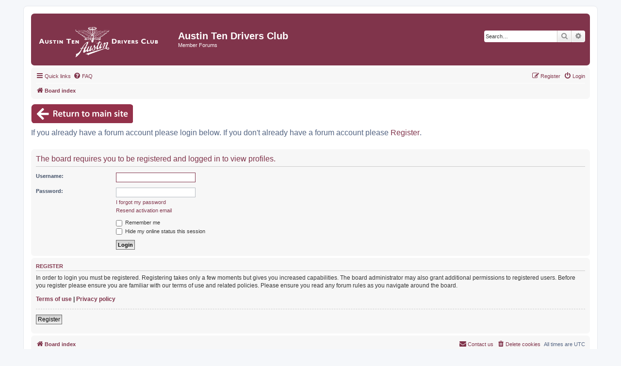

--- FILE ---
content_type: text/html; charset=UTF-8
request_url: https://www.austintendriversclub.com/forum/memberlist.php?mode=viewprofile&u=13444&sid=f9d4c46e2c8c136b018d8fc04dbd990d
body_size: 2849
content:
<!DOCTYPE html>
<html dir="ltr" lang="en-gb">
<head>
<meta charset="utf-8" />
<meta http-equiv="X-UA-Compatible" content="IE=edge">
<meta name="viewport" content="width=device-width, initial-scale=1" />

<title>Austin Ten Drivers Club - Login</title>

	<link rel="alternate" type="application/atom+xml" title="Feed - Austin Ten Drivers Club" href="/forum/app.php/feed?sid=b8afb00248ef24ea217bfda83732ee31">			<link rel="alternate" type="application/atom+xml" title="Feed - New Topics" href="/forum/app.php/feed/topics?sid=b8afb00248ef24ea217bfda83732ee31">				

<!--
	phpBB style name: atdc
	Based on style:   prosilver (this is the default phpBB3 style)
	Original author:  Tom Beddard ( http://www.subBlue.com/ )
	Modified by: Oyster
-->

<link href="./assets/css/font-awesome.min.css?assets_version=23" rel="stylesheet">
<link href="./styles/atdc/theme/stylesheet.css?assets_version=23" rel="stylesheet">
<link href="./styles/atdc/theme/en/stylesheet.css?assets_version=23" rel="stylesheet">




<!--[if lte IE 9]>
	<link href="./styles/atdc/theme/tweaks.css?assets_version=23" rel="stylesheet">
<![endif]-->





</head>
<body id="phpbb" class="nojs notouch section-memberlist ltr ">


<div id="wrap" class="wrap">
	<a id="top" class="top-anchor" accesskey="t"></a>
	<div id="page-header">
		<div class="headerbar" role="banner">
					<div class="inner">

			<div id="site-description" class="site-description">
				<a id="logo" class="logo" href="https://www.austintendriversclub.com/" title="Austin Ten Drivers Club Site Homepage" target="_blank"><span class="site_logo"></span></a>
				<h1>Austin Ten Drivers Club</h1>
				<p>Member Forums</p>
				<p class="skiplink"><a href="#start_here">Skip to content</a></p>
			</div>

									<div id="search-box" class="search-box search-header" role="search">
				<form action="./search.php?sid=b8afb00248ef24ea217bfda83732ee31" method="get" id="search">
				<fieldset>
					<input name="keywords" id="keywords" type="search" maxlength="128" title="Search for keywords" class="inputbox search tiny" size="20" value="" placeholder="Search…" />
					<button class="button button-search" type="submit" title="Search">
						<i class="icon fa-search fa-fw" aria-hidden="true"></i><span class="sr-only">Search</span>
					</button>
					<a href="./search.php?sid=b8afb00248ef24ea217bfda83732ee31" class="button button-search-end" title="Advanced search">
						<i class="icon fa-cog fa-fw" aria-hidden="true"></i><span class="sr-only">Advanced search</span>
					</a>
					<input type="hidden" name="sid" value="b8afb00248ef24ea217bfda83732ee31" />

				</fieldset>
				</form>
			</div>
						
			</div>
					</div>
				<div class="navbar" role="navigation">
	<div class="inner">

	<ul id="nav-main" class="nav-main linklist" role="menubar">

		<li id="quick-links" class="quick-links dropdown-container responsive-menu" data-skip-responsive="true">
			<a href="#" class="dropdown-trigger">
				<i class="icon fa-bars fa-fw" aria-hidden="true"></i><span>Quick links</span>
			</a>
			<div class="dropdown">
				<div class="pointer"><div class="pointer-inner"></div></div>
				<ul class="dropdown-contents" role="menu">
					
											<li class="separator"></li>
																									<li>
								<a href="./search.php?search_id=unanswered&amp;sid=b8afb00248ef24ea217bfda83732ee31" role="menuitem">
									<i class="icon fa-file-o fa-fw icon-gray" aria-hidden="true"></i><span>Unanswered topics</span>
								</a>
							</li>
							<li>
								<a href="./search.php?search_id=active_topics&amp;sid=b8afb00248ef24ea217bfda83732ee31" role="menuitem">
									<i class="icon fa-file-o fa-fw icon-blue" aria-hidden="true"></i><span>Active topics</span>
								</a>
							</li>
							<li class="separator"></li>
							<li>
								<a href="./search.php?sid=b8afb00248ef24ea217bfda83732ee31" role="menuitem">
									<i class="icon fa-search fa-fw" aria-hidden="true"></i><span>Search</span>
								</a>
							</li>
					
										<!--
					<li class="separator"></li>
					-->
					
									</ul>
			</div>
		</li>

				<li data-skip-responsive="true">
			<a href="/forum/app.php/help/faq?sid=b8afb00248ef24ea217bfda83732ee31" rel="help" title="Frequently Asked Questions" role="menuitem">
				<i class="icon fa-question-circle fa-fw" aria-hidden="true"></i><span>FAQ</span>
			</a>
		</li>
						
			<li class="rightside"  data-skip-responsive="true">
			<a href="./ucp.php?mode=login&amp;sid=b8afb00248ef24ea217bfda83732ee31" title="Login" accesskey="x" role="menuitem">
				<i class="icon fa-power-off fa-fw" aria-hidden="true"></i><span>Login</span>
			</a>
		</li>
					<li class="rightside" data-skip-responsive="true">
				<a href="./ucp.php?mode=register&amp;sid=b8afb00248ef24ea217bfda83732ee31" role="menuitem">
					<i class="icon fa-pencil-square-o  fa-fw" aria-hidden="true"></i><span>Register</span>
				</a>
			</li>
						</ul>

	<ul id="nav-breadcrumbs" class="nav-breadcrumbs linklist navlinks" role="menubar">
						<li class="breadcrumbs" itemscope itemtype="http://schema.org/BreadcrumbList">
										<span class="crumb"  itemtype="http://schema.org/ListItem" itemprop="itemListElement" itemscope><a href="./index.php?sid=b8afb00248ef24ea217bfda83732ee31" itemprop="url" accesskey="h" data-navbar-reference="index"><i class="icon fa-home fa-fw"></i><span itemprop="title">Board index</span></a></span>

								</li>
		
					<li class="rightside responsive-search">
				<a href="./search.php?sid=b8afb00248ef24ea217bfda83732ee31" title="View the advanced search options" role="menuitem">
					<i class="icon fa-search fa-fw" aria-hidden="true"></i><span class="sr-only">Search</span>
				</a>
			</li>
			</ul>

	</div>
</div>
	</div>

	
	<a id="start_here" class="anchor"></a>
	<a href="https://www.austintendriversclub.com/" target="_blank" style="margin-top: 10px; margin-bottom: 10px;"><img src="https://www.austintendriversclub.com/images/atdc-forum-button.png" /></a>
	<p style="font-size: 16px;">If you already have a forum account please login below. If you don't already have a forum account please <a href="./ucp.php?mode=register&amp;sid=b8afb00248ef24ea217bfda83732ee31">Register</a>.</p>
	<div id="page-body" class="page-body" role="main">
		
		
<form action="./ucp.php?mode=login&amp;sid=b8afb00248ef24ea217bfda83732ee31" method="post" id="login" data-focus="username">
<div class="panel">
	<div class="inner">

	<div class="content">
		<h2 class="login-title">The board requires you to be registered and logged in to view profiles.</h2>

		<fieldset class="fields1">
				<dl>
			<dt><label for="username">Username:</label></dt>
			<dd><input type="text" tabindex="1" name="username" id="username" size="25" value="" class="inputbox autowidth" /></dd>
		</dl>
		<dl>
			<dt><label for="password">Password:</label></dt>
			<dd><input type="password" tabindex="2" id="password" name="password" size="25" class="inputbox autowidth" autocomplete="off" /></dd>
							<dd><a href="./ucp.php?mode=sendpassword&amp;sid=b8afb00248ef24ea217bfda83732ee31">I forgot my password</a></dd>				<dd><a href="./ucp.php?mode=resend_act&amp;sid=b8afb00248ef24ea217bfda83732ee31">Resend activation email</a></dd>					</dl>
						<dl>
			<dd><label for="autologin"><input type="checkbox" name="autologin" id="autologin" tabindex="4" /> Remember me</label></dd>			<dd><label for="viewonline"><input type="checkbox" name="viewonline" id="viewonline" tabindex="5" /> Hide my online status this session</label></dd>
		</dl>
		
		<input type="hidden" name="redirect" value="./memberlist.php?mode=viewprofile&amp;u=13444&amp;sid=b8afb00248ef24ea217bfda83732ee31" />

		<dl>
			<dt>&nbsp;</dt>
			<dd><input type="hidden" name="sid" value="b8afb00248ef24ea217bfda83732ee31" />
<input type="submit" name="login" tabindex="6" value="Login" class="button1" /></dd>
		</dl>
		</fieldset>
	</div>

		</div>
</div>


	<div class="panel">
		<div class="inner">

		<div class="content">
			<h3>Register</h3>
			<p>In order to login you must be registered. Registering takes only a few moments but gives you increased capabilities. The board administrator may also grant additional permissions to registered users. Before you register please ensure you are familiar with our terms of use and related policies. Please ensure you read any forum rules as you navigate around the board.</p>
			<p><strong><a href="./ucp.php?mode=terms&amp;sid=b8afb00248ef24ea217bfda83732ee31">Terms of use</a> | <a href="./ucp.php?mode=privacy&amp;sid=b8afb00248ef24ea217bfda83732ee31">Privacy policy</a></strong></p>
			<hr class="dashed" />
			<p><a href="./ucp.php?mode=register&amp;sid=b8afb00248ef24ea217bfda83732ee31" class="button2">Register</a></p>
		</div>

		</div>
	</div>

</form>

			</div>


<div id="page-footer" class="page-footer" role="contentinfo">
	<div class="navbar" role="navigation">
	<div class="inner">

	<ul id="nav-footer" class="nav-footer linklist" role="menubar">
		<li class="breadcrumbs">
									<span class="crumb"><a href="./index.php?sid=b8afb00248ef24ea217bfda83732ee31" data-navbar-reference="index"><i class="icon fa-home fa-fw" aria-hidden="true"></i><span>Board index</span></a></span>					</li>
		
				<li class="rightside">All times are <span title="UTC">UTC</span></li>
							<li class="rightside">
				<a href="./ucp.php?mode=delete_cookies&amp;sid=b8afb00248ef24ea217bfda83732ee31" data-ajax="true" data-refresh="true" role="menuitem">
					<i class="icon fa-trash fa-fw" aria-hidden="true"></i><span>Delete cookies</span>
				</a>
			</li>
											<li class="rightside" data-last-responsive="true">
	<script>
		var prefix='mailto';
		var name='info';
		var url='austintendriversclub.com';
		var subject = 'Forum\u0020Contact\u0020Form';
		var icon = '<i class="icon fa-envelope fa-fw" aria-hidden="true"></i>'
			document.write( '<a href="' + prefix + ':' + name + '@' + url +
			'?subject=' +subject+
			'"TITLE="Contact\u0020Membership\u0020Services" role="menuitem">' + icon + 
			'Contact\u0020us' + '</a>');
	</script>
</li>
			</ul>

	</div>
</div>

	<div class="copyright">
				<p class="footer-row">
			<span class="footer-copyright">Powered by <a href="https://www.phpbb.com/">phpBB</a>&reg; Forum Software &copy; phpBB Limited</span>
		</p>
						<p class="footer-row">
			<a class="footer-link" href="./ucp.php?mode=privacy&amp;sid=b8afb00248ef24ea217bfda83732ee31" title="Privacy" role="menuitem">
				<span class="footer-link-text">Privacy</span>
			</a>
			|
			<a class="footer-link" href="./ucp.php?mode=terms&amp;sid=b8afb00248ef24ea217bfda83732ee31" title="Terms" role="menuitem">
				<span class="footer-link-text">Terms</span>
			</a>
		</p>
					</div>

	<div id="darkenwrapper" class="darkenwrapper" data-ajax-error-title="AJAX error" data-ajax-error-text="Something went wrong when processing your request." data-ajax-error-text-abort="User aborted request." data-ajax-error-text-timeout="Your request timed out; please try again." data-ajax-error-text-parsererror="Something went wrong with the request and the server returned an invalid reply.">
		<div id="darken" class="darken">&nbsp;</div>
	</div>

	<div id="phpbb_alert" class="phpbb_alert" data-l-err="Error" data-l-timeout-processing-req="Request timed out.">
		<a href="#" class="alert_close">
			<i class="icon fa-times-circle fa-fw" aria-hidden="true"></i>
		</a>
		<h3 class="alert_title">&nbsp;</h3><p class="alert_text"></p>
	</div>
	<div id="phpbb_confirm" class="phpbb_alert">
		<a href="#" class="alert_close">
			<i class="icon fa-times-circle fa-fw" aria-hidden="true"></i>
		</a>
		<div class="alert_text"></div>
	</div>
</div>

</div>

<div>
	<a id="bottom" class="anchor" accesskey="z"></a>
	<img src="./cron.php?cron_type=cron.task.core.tidy_warnings&amp;sid=b8afb00248ef24ea217bfda83732ee31" width="1" height="1" alt="cron" /></div>

<script src="./assets/javascript/jquery.min.js?assets_version=23"></script>
<script src="./assets/javascript/core.js?assets_version=23"></script>



<script src="./styles/atdc/template/forum_fn.js?assets_version=23"></script>
<script src="./styles/atdc/template/ajax.js?assets_version=23"></script>



</body>
</html>
